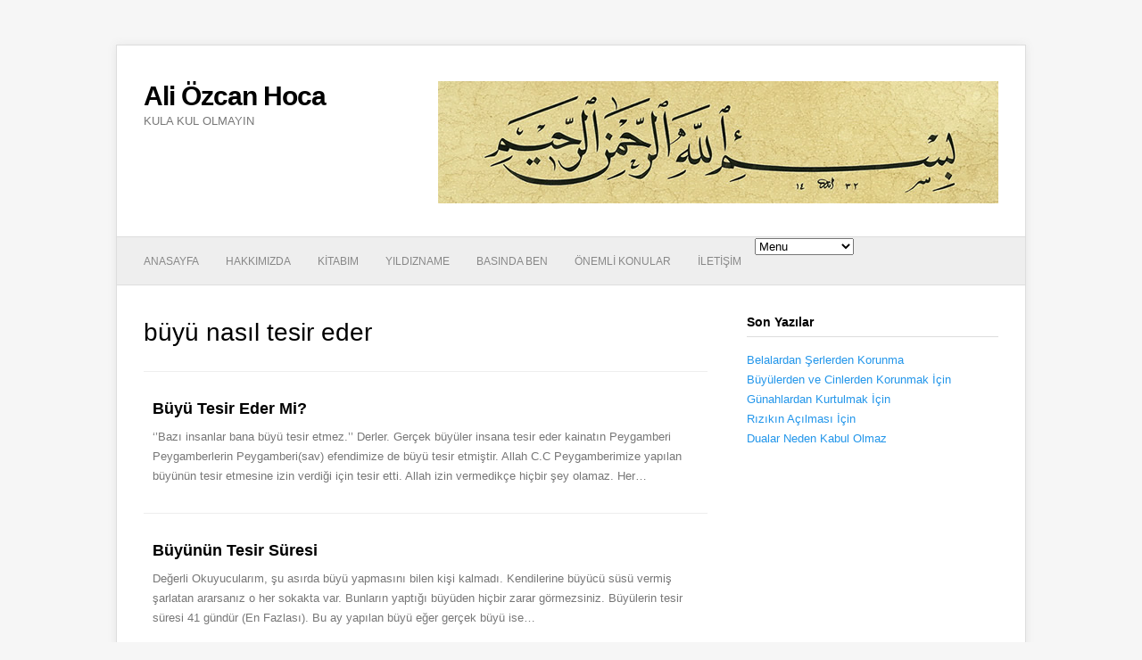

--- FILE ---
content_type: text/html; charset=UTF-8
request_url: https://www.aliozcanhoca.com/tag/buyu-nasil-tesir-eder/
body_size: 8027
content:
<!DOCTYPE html>
<html lang="tr" prefix="og: https://ogp.me/ns#">
<head>
	<meta charset="UTF-8">
	<meta name="viewport" content="width=device-width, initial-scale=1">
	<link rel="pingback" href="https://www.aliozcanhoca.com/xmlrpc.php">
	<!--[if lt IE 9]><script src="https://www.aliozcanhoca.com/wp-content/themes/wpex-freshandclean/js/html5.js"></script><![endif]-->
	<link rel="profile" href="http://gmpg.org/xfn/11">
	
<!-- Search Engine Optimization by Rank Math - https://rankmath.com/ -->
<title>büyü nasıl tesir eder - Ali Özcan Hoca</title>
<meta name="robots" content="follow, noindex"/>
<meta property="og:locale" content="tr_TR" />
<meta property="og:type" content="article" />
<meta property="og:title" content="büyü nasıl tesir eder - Ali Özcan Hoca" />
<meta property="og:url" content="https://www.aliozcanhoca.com/tag/buyu-nasil-tesir-eder/" />
<meta property="og:site_name" content="Ali Özcan Hoca" />
<meta name="twitter:card" content="summary_large_image" />
<meta name="twitter:title" content="büyü nasıl tesir eder - Ali Özcan Hoca" />
<meta name="twitter:label1" content="Yazılar" />
<meta name="twitter:data1" content="2" />
<script type="application/ld+json" class="rank-math-schema">{"@context":"https://schema.org","@graph":[{"@type":"Person","@id":"https://www.aliozcanhoca.com/#person","name":"Ali \u00d6zcan Hoca","url":"https://www.aliozcanhoca.com","image":{"@type":"ImageObject","@id":"https://www.aliozcanhoca.com/#logo","url":"http://www.aliozcanhoca.com/wp-content/uploads/2024/03/Screenshot_10.jpg","contentUrl":"http://www.aliozcanhoca.com/wp-content/uploads/2024/03/Screenshot_10.jpg","caption":"Ali \u00d6zcan Hoca","inLanguage":"tr","width":"341","height":"111"}},{"@type":"WebSite","@id":"https://www.aliozcanhoca.com/#website","url":"https://www.aliozcanhoca.com","name":"Ali \u00d6zcan Hoca","publisher":{"@id":"https://www.aliozcanhoca.com/#person"},"inLanguage":"tr"},{"@type":"CollectionPage","@id":"https://www.aliozcanhoca.com/tag/buyu-nasil-tesir-eder/#webpage","url":"https://www.aliozcanhoca.com/tag/buyu-nasil-tesir-eder/","name":"b\u00fcy\u00fc nas\u0131l tesir eder - Ali \u00d6zcan Hoca","isPartOf":{"@id":"https://www.aliozcanhoca.com/#website"},"inLanguage":"tr"}]}</script>
<!-- /Rank Math WordPress SEO eklentisi -->

<link rel='dns-prefetch' href='//fonts.googleapis.com' />
<link rel="alternate" type="application/rss+xml" title="Ali Özcan Hoca &raquo; akışı" href="https://www.aliozcanhoca.com/feed/" />
<link rel="alternate" type="application/rss+xml" title="Ali Özcan Hoca &raquo; yorum akışı" href="https://www.aliozcanhoca.com/comments/feed/" />
<link rel="alternate" type="application/rss+xml" title="Ali Özcan Hoca &raquo; büyü nasıl tesir eder etiket akışı" href="https://www.aliozcanhoca.com/tag/buyu-nasil-tesir-eder/feed/" />
<script type="text/javascript">
/* <![CDATA[ */
window._wpemojiSettings = {"baseUrl":"https:\/\/s.w.org\/images\/core\/emoji\/14.0.0\/72x72\/","ext":".png","svgUrl":"https:\/\/s.w.org\/images\/core\/emoji\/14.0.0\/svg\/","svgExt":".svg","source":{"concatemoji":"https:\/\/www.aliozcanhoca.com\/wp-includes\/js\/wp-emoji-release.min.js?ver=6.4.3"}};
/*! This file is auto-generated */
!function(i,n){var o,s,e;function c(e){try{var t={supportTests:e,timestamp:(new Date).valueOf()};sessionStorage.setItem(o,JSON.stringify(t))}catch(e){}}function p(e,t,n){e.clearRect(0,0,e.canvas.width,e.canvas.height),e.fillText(t,0,0);var t=new Uint32Array(e.getImageData(0,0,e.canvas.width,e.canvas.height).data),r=(e.clearRect(0,0,e.canvas.width,e.canvas.height),e.fillText(n,0,0),new Uint32Array(e.getImageData(0,0,e.canvas.width,e.canvas.height).data));return t.every(function(e,t){return e===r[t]})}function u(e,t,n){switch(t){case"flag":return n(e,"\ud83c\udff3\ufe0f\u200d\u26a7\ufe0f","\ud83c\udff3\ufe0f\u200b\u26a7\ufe0f")?!1:!n(e,"\ud83c\uddfa\ud83c\uddf3","\ud83c\uddfa\u200b\ud83c\uddf3")&&!n(e,"\ud83c\udff4\udb40\udc67\udb40\udc62\udb40\udc65\udb40\udc6e\udb40\udc67\udb40\udc7f","\ud83c\udff4\u200b\udb40\udc67\u200b\udb40\udc62\u200b\udb40\udc65\u200b\udb40\udc6e\u200b\udb40\udc67\u200b\udb40\udc7f");case"emoji":return!n(e,"\ud83e\udef1\ud83c\udffb\u200d\ud83e\udef2\ud83c\udfff","\ud83e\udef1\ud83c\udffb\u200b\ud83e\udef2\ud83c\udfff")}return!1}function f(e,t,n){var r="undefined"!=typeof WorkerGlobalScope&&self instanceof WorkerGlobalScope?new OffscreenCanvas(300,150):i.createElement("canvas"),a=r.getContext("2d",{willReadFrequently:!0}),o=(a.textBaseline="top",a.font="600 32px Arial",{});return e.forEach(function(e){o[e]=t(a,e,n)}),o}function t(e){var t=i.createElement("script");t.src=e,t.defer=!0,i.head.appendChild(t)}"undefined"!=typeof Promise&&(o="wpEmojiSettingsSupports",s=["flag","emoji"],n.supports={everything:!0,everythingExceptFlag:!0},e=new Promise(function(e){i.addEventListener("DOMContentLoaded",e,{once:!0})}),new Promise(function(t){var n=function(){try{var e=JSON.parse(sessionStorage.getItem(o));if("object"==typeof e&&"number"==typeof e.timestamp&&(new Date).valueOf()<e.timestamp+604800&&"object"==typeof e.supportTests)return e.supportTests}catch(e){}return null}();if(!n){if("undefined"!=typeof Worker&&"undefined"!=typeof OffscreenCanvas&&"undefined"!=typeof URL&&URL.createObjectURL&&"undefined"!=typeof Blob)try{var e="postMessage("+f.toString()+"("+[JSON.stringify(s),u.toString(),p.toString()].join(",")+"));",r=new Blob([e],{type:"text/javascript"}),a=new Worker(URL.createObjectURL(r),{name:"wpTestEmojiSupports"});return void(a.onmessage=function(e){c(n=e.data),a.terminate(),t(n)})}catch(e){}c(n=f(s,u,p))}t(n)}).then(function(e){for(var t in e)n.supports[t]=e[t],n.supports.everything=n.supports.everything&&n.supports[t],"flag"!==t&&(n.supports.everythingExceptFlag=n.supports.everythingExceptFlag&&n.supports[t]);n.supports.everythingExceptFlag=n.supports.everythingExceptFlag&&!n.supports.flag,n.DOMReady=!1,n.readyCallback=function(){n.DOMReady=!0}}).then(function(){return e}).then(function(){var e;n.supports.everything||(n.readyCallback(),(e=n.source||{}).concatemoji?t(e.concatemoji):e.wpemoji&&e.twemoji&&(t(e.twemoji),t(e.wpemoji)))}))}((window,document),window._wpemojiSettings);
/* ]]> */
</script>
<style id='wp-emoji-styles-inline-css' type='text/css'>

	img.wp-smiley, img.emoji {
		display: inline !important;
		border: none !important;
		box-shadow: none !important;
		height: 1em !important;
		width: 1em !important;
		margin: 0 0.07em !important;
		vertical-align: -0.1em !important;
		background: none !important;
		padding: 0 !important;
	}
</style>
<link rel='stylesheet' id='wp-block-library-css' href='https://www.aliozcanhoca.com/wp-includes/css/dist/block-library/style.min.css?ver=6.4.3' type='text/css' media='all' />
<style id='rank-math-toc-block-style-inline-css' type='text/css'>
.wp-block-rank-math-toc-block nav ol{counter-reset:item}.wp-block-rank-math-toc-block nav ol li{display:block}.wp-block-rank-math-toc-block nav ol li:before{content:counters(item, ".") ". ";counter-increment:item}

</style>
<style id='classic-theme-styles-inline-css' type='text/css'>
/*! This file is auto-generated */
.wp-block-button__link{color:#fff;background-color:#32373c;border-radius:9999px;box-shadow:none;text-decoration:none;padding:calc(.667em + 2px) calc(1.333em + 2px);font-size:1.125em}.wp-block-file__button{background:#32373c;color:#fff;text-decoration:none}
</style>
<style id='global-styles-inline-css' type='text/css'>
body{--wp--preset--color--black: #000000;--wp--preset--color--cyan-bluish-gray: #abb8c3;--wp--preset--color--white: #ffffff;--wp--preset--color--pale-pink: #f78da7;--wp--preset--color--vivid-red: #cf2e2e;--wp--preset--color--luminous-vivid-orange: #ff6900;--wp--preset--color--luminous-vivid-amber: #fcb900;--wp--preset--color--light-green-cyan: #7bdcb5;--wp--preset--color--vivid-green-cyan: #00d084;--wp--preset--color--pale-cyan-blue: #8ed1fc;--wp--preset--color--vivid-cyan-blue: #0693e3;--wp--preset--color--vivid-purple: #9b51e0;--wp--preset--gradient--vivid-cyan-blue-to-vivid-purple: linear-gradient(135deg,rgba(6,147,227,1) 0%,rgb(155,81,224) 100%);--wp--preset--gradient--light-green-cyan-to-vivid-green-cyan: linear-gradient(135deg,rgb(122,220,180) 0%,rgb(0,208,130) 100%);--wp--preset--gradient--luminous-vivid-amber-to-luminous-vivid-orange: linear-gradient(135deg,rgba(252,185,0,1) 0%,rgba(255,105,0,1) 100%);--wp--preset--gradient--luminous-vivid-orange-to-vivid-red: linear-gradient(135deg,rgba(255,105,0,1) 0%,rgb(207,46,46) 100%);--wp--preset--gradient--very-light-gray-to-cyan-bluish-gray: linear-gradient(135deg,rgb(238,238,238) 0%,rgb(169,184,195) 100%);--wp--preset--gradient--cool-to-warm-spectrum: linear-gradient(135deg,rgb(74,234,220) 0%,rgb(151,120,209) 20%,rgb(207,42,186) 40%,rgb(238,44,130) 60%,rgb(251,105,98) 80%,rgb(254,248,76) 100%);--wp--preset--gradient--blush-light-purple: linear-gradient(135deg,rgb(255,206,236) 0%,rgb(152,150,240) 100%);--wp--preset--gradient--blush-bordeaux: linear-gradient(135deg,rgb(254,205,165) 0%,rgb(254,45,45) 50%,rgb(107,0,62) 100%);--wp--preset--gradient--luminous-dusk: linear-gradient(135deg,rgb(255,203,112) 0%,rgb(199,81,192) 50%,rgb(65,88,208) 100%);--wp--preset--gradient--pale-ocean: linear-gradient(135deg,rgb(255,245,203) 0%,rgb(182,227,212) 50%,rgb(51,167,181) 100%);--wp--preset--gradient--electric-grass: linear-gradient(135deg,rgb(202,248,128) 0%,rgb(113,206,126) 100%);--wp--preset--gradient--midnight: linear-gradient(135deg,rgb(2,3,129) 0%,rgb(40,116,252) 100%);--wp--preset--font-size--small: 13px;--wp--preset--font-size--medium: 20px;--wp--preset--font-size--large: 36px;--wp--preset--font-size--x-large: 42px;--wp--preset--spacing--20: 0.44rem;--wp--preset--spacing--30: 0.67rem;--wp--preset--spacing--40: 1rem;--wp--preset--spacing--50: 1.5rem;--wp--preset--spacing--60: 2.25rem;--wp--preset--spacing--70: 3.38rem;--wp--preset--spacing--80: 5.06rem;--wp--preset--shadow--natural: 6px 6px 9px rgba(0, 0, 0, 0.2);--wp--preset--shadow--deep: 12px 12px 50px rgba(0, 0, 0, 0.4);--wp--preset--shadow--sharp: 6px 6px 0px rgba(0, 0, 0, 0.2);--wp--preset--shadow--outlined: 6px 6px 0px -3px rgba(255, 255, 255, 1), 6px 6px rgba(0, 0, 0, 1);--wp--preset--shadow--crisp: 6px 6px 0px rgba(0, 0, 0, 1);}:where(.is-layout-flex){gap: 0.5em;}:where(.is-layout-grid){gap: 0.5em;}body .is-layout-flow > .alignleft{float: left;margin-inline-start: 0;margin-inline-end: 2em;}body .is-layout-flow > .alignright{float: right;margin-inline-start: 2em;margin-inline-end: 0;}body .is-layout-flow > .aligncenter{margin-left: auto !important;margin-right: auto !important;}body .is-layout-constrained > .alignleft{float: left;margin-inline-start: 0;margin-inline-end: 2em;}body .is-layout-constrained > .alignright{float: right;margin-inline-start: 2em;margin-inline-end: 0;}body .is-layout-constrained > .aligncenter{margin-left: auto !important;margin-right: auto !important;}body .is-layout-constrained > :where(:not(.alignleft):not(.alignright):not(.alignfull)){max-width: var(--wp--style--global--content-size);margin-left: auto !important;margin-right: auto !important;}body .is-layout-constrained > .alignwide{max-width: var(--wp--style--global--wide-size);}body .is-layout-flex{display: flex;}body .is-layout-flex{flex-wrap: wrap;align-items: center;}body .is-layout-flex > *{margin: 0;}body .is-layout-grid{display: grid;}body .is-layout-grid > *{margin: 0;}:where(.wp-block-columns.is-layout-flex){gap: 2em;}:where(.wp-block-columns.is-layout-grid){gap: 2em;}:where(.wp-block-post-template.is-layout-flex){gap: 1.25em;}:where(.wp-block-post-template.is-layout-grid){gap: 1.25em;}.has-black-color{color: var(--wp--preset--color--black) !important;}.has-cyan-bluish-gray-color{color: var(--wp--preset--color--cyan-bluish-gray) !important;}.has-white-color{color: var(--wp--preset--color--white) !important;}.has-pale-pink-color{color: var(--wp--preset--color--pale-pink) !important;}.has-vivid-red-color{color: var(--wp--preset--color--vivid-red) !important;}.has-luminous-vivid-orange-color{color: var(--wp--preset--color--luminous-vivid-orange) !important;}.has-luminous-vivid-amber-color{color: var(--wp--preset--color--luminous-vivid-amber) !important;}.has-light-green-cyan-color{color: var(--wp--preset--color--light-green-cyan) !important;}.has-vivid-green-cyan-color{color: var(--wp--preset--color--vivid-green-cyan) !important;}.has-pale-cyan-blue-color{color: var(--wp--preset--color--pale-cyan-blue) !important;}.has-vivid-cyan-blue-color{color: var(--wp--preset--color--vivid-cyan-blue) !important;}.has-vivid-purple-color{color: var(--wp--preset--color--vivid-purple) !important;}.has-black-background-color{background-color: var(--wp--preset--color--black) !important;}.has-cyan-bluish-gray-background-color{background-color: var(--wp--preset--color--cyan-bluish-gray) !important;}.has-white-background-color{background-color: var(--wp--preset--color--white) !important;}.has-pale-pink-background-color{background-color: var(--wp--preset--color--pale-pink) !important;}.has-vivid-red-background-color{background-color: var(--wp--preset--color--vivid-red) !important;}.has-luminous-vivid-orange-background-color{background-color: var(--wp--preset--color--luminous-vivid-orange) !important;}.has-luminous-vivid-amber-background-color{background-color: var(--wp--preset--color--luminous-vivid-amber) !important;}.has-light-green-cyan-background-color{background-color: var(--wp--preset--color--light-green-cyan) !important;}.has-vivid-green-cyan-background-color{background-color: var(--wp--preset--color--vivid-green-cyan) !important;}.has-pale-cyan-blue-background-color{background-color: var(--wp--preset--color--pale-cyan-blue) !important;}.has-vivid-cyan-blue-background-color{background-color: var(--wp--preset--color--vivid-cyan-blue) !important;}.has-vivid-purple-background-color{background-color: var(--wp--preset--color--vivid-purple) !important;}.has-black-border-color{border-color: var(--wp--preset--color--black) !important;}.has-cyan-bluish-gray-border-color{border-color: var(--wp--preset--color--cyan-bluish-gray) !important;}.has-white-border-color{border-color: var(--wp--preset--color--white) !important;}.has-pale-pink-border-color{border-color: var(--wp--preset--color--pale-pink) !important;}.has-vivid-red-border-color{border-color: var(--wp--preset--color--vivid-red) !important;}.has-luminous-vivid-orange-border-color{border-color: var(--wp--preset--color--luminous-vivid-orange) !important;}.has-luminous-vivid-amber-border-color{border-color: var(--wp--preset--color--luminous-vivid-amber) !important;}.has-light-green-cyan-border-color{border-color: var(--wp--preset--color--light-green-cyan) !important;}.has-vivid-green-cyan-border-color{border-color: var(--wp--preset--color--vivid-green-cyan) !important;}.has-pale-cyan-blue-border-color{border-color: var(--wp--preset--color--pale-cyan-blue) !important;}.has-vivid-cyan-blue-border-color{border-color: var(--wp--preset--color--vivid-cyan-blue) !important;}.has-vivid-purple-border-color{border-color: var(--wp--preset--color--vivid-purple) !important;}.has-vivid-cyan-blue-to-vivid-purple-gradient-background{background: var(--wp--preset--gradient--vivid-cyan-blue-to-vivid-purple) !important;}.has-light-green-cyan-to-vivid-green-cyan-gradient-background{background: var(--wp--preset--gradient--light-green-cyan-to-vivid-green-cyan) !important;}.has-luminous-vivid-amber-to-luminous-vivid-orange-gradient-background{background: var(--wp--preset--gradient--luminous-vivid-amber-to-luminous-vivid-orange) !important;}.has-luminous-vivid-orange-to-vivid-red-gradient-background{background: var(--wp--preset--gradient--luminous-vivid-orange-to-vivid-red) !important;}.has-very-light-gray-to-cyan-bluish-gray-gradient-background{background: var(--wp--preset--gradient--very-light-gray-to-cyan-bluish-gray) !important;}.has-cool-to-warm-spectrum-gradient-background{background: var(--wp--preset--gradient--cool-to-warm-spectrum) !important;}.has-blush-light-purple-gradient-background{background: var(--wp--preset--gradient--blush-light-purple) !important;}.has-blush-bordeaux-gradient-background{background: var(--wp--preset--gradient--blush-bordeaux) !important;}.has-luminous-dusk-gradient-background{background: var(--wp--preset--gradient--luminous-dusk) !important;}.has-pale-ocean-gradient-background{background: var(--wp--preset--gradient--pale-ocean) !important;}.has-electric-grass-gradient-background{background: var(--wp--preset--gradient--electric-grass) !important;}.has-midnight-gradient-background{background: var(--wp--preset--gradient--midnight) !important;}.has-small-font-size{font-size: var(--wp--preset--font-size--small) !important;}.has-medium-font-size{font-size: var(--wp--preset--font-size--medium) !important;}.has-large-font-size{font-size: var(--wp--preset--font-size--large) !important;}.has-x-large-font-size{font-size: var(--wp--preset--font-size--x-large) !important;}
.wp-block-navigation a:where(:not(.wp-element-button)){color: inherit;}
:where(.wp-block-post-template.is-layout-flex){gap: 1.25em;}:where(.wp-block-post-template.is-layout-grid){gap: 1.25em;}
:where(.wp-block-columns.is-layout-flex){gap: 2em;}:where(.wp-block-columns.is-layout-grid){gap: 2em;}
.wp-block-pullquote{font-size: 1.5em;line-height: 1.6;}
</style>
<link rel='stylesheet' id='style-css' href='https://www.aliozcanhoca.com/wp-content/themes/wpex-freshandclean/style.css?ver=6.4.3' type='text/css' media='all' />
<link rel='stylesheet' id='fontawesome-css' href='https://www.aliozcanhoca.com/wp-content/themes/wpex-freshandclean/css/font-awesome.min.css?ver=4.4.0' type='text/css' media='all' />
<link rel='stylesheet' id='google-font-css' href='http://fonts.googleapis.com/css?family=Droid+Serif%3A400%2C700%2C400italic%2C700italic&#038;ver=6.4.3' type='text/css' media='all' />
<link rel='stylesheet' id='wpex-responsive-css' href='https://www.aliozcanhoca.com/wp-content/themes/wpex-freshandclean/css/responsive.css?ver=6.4.3' type='text/css' media='all' />
<script type="text/javascript" src="https://www.aliozcanhoca.com/wp-includes/js/jquery/jquery.min.js?ver=3.7.1" id="jquery-core-js"></script>
<script type="text/javascript" src="https://www.aliozcanhoca.com/wp-includes/js/jquery/jquery-migrate.min.js?ver=3.4.1" id="jquery-migrate-js"></script>
<link rel="https://api.w.org/" href="https://www.aliozcanhoca.com/wp-json/" /><link rel="alternate" type="application/json" href="https://www.aliozcanhoca.com/wp-json/wp/v2/tags/96" /><link rel="EditURI" type="application/rsd+xml" title="RSD" href="https://www.aliozcanhoca.com/xmlrpc.php?rsd" />
<meta name="generator" content="WordPress 6.4.3" />
<!-- Custom CSS For IE --><!--[if IE]><link rel="stylesheet" type="text/css" href="https://www.aliozcanhoca.com/wp-content/themes/wpex-freshandclean/css/ie.css" media="screen" /><![endif]--><!--[if IE 8]><link rel="stylesheet" type="text/css" href="https://www.aliozcanhoca.com/wp-content/themes/wpex-freshandclean/css/ie8.css" media="screen" /><![endif]--></head>

<body class="archive tag tag-buyu-nasil-tesir-eder tag-96">

<div id="wrap" class="container row">
	
	<div id="box-wrap" class="row">

		
		<div id="header-wrap">

			
			<div id="header" class="row">

				<div id="header-top" class="row">
				
					<div id="logo" class="col span_4">
													<h2 id="site-title"><a href="https://www.aliozcanhoca.com//" title="" rel="home">Ali Özcan Hoca</a></h2>
							<p id="site-description">KULA KUL OLMAYIN</p>											</div><!-- /logo -->
					
					<div id="header-ad" class="col span_8"><img src="http://www.aliozcanhoca.com/wp-content/uploads/2024/03/besmele-i-serif-nesih-1.jpg" alt="">
</div>					
				</div><!-- #header-top -->
				
				<nav id="navigation" class="clr">
				
					<div class="menu-anamenu-container"><ul id="menu-anamenu" class="dropdown-menu"><li id="menu-item-10" class="menu-item menu-item-type-post_type menu-item-object-page menu-item-home menu-item-10"><a href="https://www.aliozcanhoca.com/">Anasayfa</a></li>
<li id="menu-item-11" class="menu-item menu-item-type-post_type menu-item-object-page menu-item-11"><a href="https://www.aliozcanhoca.com/hakkimizda/">Hakkımızda</a></li>
<li id="menu-item-469" class="menu-item menu-item-type-post_type menu-item-object-page menu-item-469"><a href="https://www.aliozcanhoca.com/kitabim/">Kitabım</a></li>
<li id="menu-item-471" class="menu-item menu-item-type-post_type menu-item-object-page menu-item-471"><a href="https://www.aliozcanhoca.com/yildizname/">Yıldızname</a></li>
<li id="menu-item-466" class="menu-item menu-item-type-post_type menu-item-object-page menu-item-466"><a href="https://www.aliozcanhoca.com/basinda-ben/">Basında Ben</a></li>
<li id="menu-item-467" class="menu-item menu-item-type-post_type menu-item-object-page current_page_parent menu-item-467"><a href="https://www.aliozcanhoca.com/haber-duyurular/">Önemli Konular</a></li>
<li id="menu-item-468" class="menu-item menu-item-type-post_type menu-item-object-page menu-item-468"><a href="https://www.aliozcanhoca.com/iletisim/">İletişim</a></li>
</ul></div>					
					<ul id="header-social"></ul>					
				</nav><!-- /navigation -->
				
			</div><!-- /header -->

			
		</div><!-- /header-wrap -->

				
				
				
		<div id="main-content" class="row span_12 clr">
<div id="post" class="col span_8 clr">

	<header id="page-heading" class="clr">
		<h1>büyü nasıl tesir eder</h1>
			</header><!-- /page-heading -->
	
	
	<article class="loop-entry row clr post-162 post type-post status-publish format-standard hentry category-uncategorized tag-buyu-bozmak tag-buyu-nasil-tesir-eder tag-buyu-tesir-eder-mi tag-buyu-tesiri tag-buyu-yapanlar tag-buyuyu-kimler-yapabilir">
				<div class="loop-entry-content col span_12">
			<h2><a href="https://www.aliozcanhoca.com/2015/03/24/buyu-tesir-eder-mi/" title="Büyü Tesir Eder Mi?">Büyü Tesir Eder Mi?</a></h2>
			<div class="loop-entry-text">
				<p>‘’Bazı insanlar bana büyü tesir etmez.’’ Derler. Gerçek büyüler insana tesir eder kainatın Peygamberi Peygamberlerin Peygamberi(sav) efendimize de büyü tesir etmiştir. Allah C.C Peygamberimize yapılan büyünün tesir etmesine izin verdiği için tesir etti. Allah izin vermedikçe hiçbir şey olamaz. Her&#8230;</p>
			</div><!-- .loop-entry-text -->
		</div><!-- .loop-entry-content -->
	</article><!-- .loop-entry -->


	<article class="loop-entry row clr post-158 post type-post status-publish format-standard hentry category-uncategorized tag-buyu-bozma-duasi tag-buyu-nasil-bozulur tag-buyu-nasil-tesir-eder tag-buyuden-korunma-duasi tag-buyunun-tesiri">
				<div class="loop-entry-content col span_12">
			<h2><a href="https://www.aliozcanhoca.com/2015/03/24/buyunun-tesiri/" title="Büyünün Tesir Süresi">Büyünün Tesir Süresi</a></h2>
			<div class="loop-entry-text">
				<p>Değerli Okuyucularım, şu asırda büyü yapmasını bilen kişi kalmadı. Kendilerine büyücü süsü vermiş şarlatan ararsanız o her sokakta var. Bunların yaptığı büyüden hiçbir zarar görmezsiniz. Büyülerin tesir süresi 41 gündür (En Fazlası). Bu ay yapılan büyü eğer gerçek büyü ise&#8230;</p>
			</div><!-- .loop-entry-text -->
		</div><!-- .loop-entry-content -->
	</article><!-- .loop-entry -->

<div class="clear"></div>	
</div><!-- .span_8 -->


<aside id="sidebar" class="col span_4 clr">

	
		<div class="sidebar-box widget_recent_entries clr">
		<h4>Son Yazılar</h4>
		<ul>
											<li>
					<a href="https://www.aliozcanhoca.com/2016/11/03/belalardan-serlerden-korunma/">Belalardan Şerlerden Korunma</a>
									</li>
											<li>
					<a href="https://www.aliozcanhoca.com/2016/10/09/buyulerden-ve-cinlerden-korunmak-icin/">Büyülerden ve Cinlerden Korunmak İçin</a>
									</li>
											<li>
					<a href="https://www.aliozcanhoca.com/2016/09/02/gunahlardan-kurtulmak-icin/">Günahlardan Kurtulmak İçin</a>
									</li>
											<li>
					<a href="https://www.aliozcanhoca.com/2016/09/02/rizikin-acilmasi-icin/">Rızıkın Açılması İçin</a>
									</li>
											<li>
					<a href="https://www.aliozcanhoca.com/2016/09/02/dualar-neden-kabul-olmaz/">Dualar Neden Kabul Olmaz</a>
									</li>
					</ul>

		</div>
</aside><!-- /sidebar -->

	
	</div><!-- #main-content -->
</div><!-- #box-wrap -->

		
		
			<div id="footer-wrap" class="clr">

				
				<footer id="footer">
					<div id="footer-widgets" class="row">
						<div class="footer-box col span_4 clr">
							<div class="footer-widget widget_tag_cloud clr"><h6>Etiketler</h6><div class="tagcloud"><a href="https://www.aliozcanhoca.com/tag/ayirma-buyusu/" class="tag-cloud-link tag-link-30 tag-link-position-1" style="font-size: 8pt;" aria-label="ayırma büyüsü (2 öge)">ayırma büyüsü</a>
<a href="https://www.aliozcanhoca.com/tag/ayirma-duasi/" class="tag-cloud-link tag-link-32 tag-link-position-2" style="font-size: 8pt;" aria-label="ayırma duası (2 öge)">ayırma duası</a>
<a href="https://www.aliozcanhoca.com/tag/ask-buyusu/" class="tag-cloud-link tag-link-20 tag-link-position-3" style="font-size: 8pt;" aria-label="aşk büyüsü (2 öge)">aşk büyüsü</a>
<a href="https://www.aliozcanhoca.com/tag/baglama-buyusu/" class="tag-cloud-link tag-link-37 tag-link-position-4" style="font-size: 8pt;" aria-label="bağlama büyüsü (2 öge)">bağlama büyüsü</a>
<a href="https://www.aliozcanhoca.com/tag/bereket-duasi/" class="tag-cloud-link tag-link-50 tag-link-position-5" style="font-size: 8pt;" aria-label="bereket duası (2 öge)">bereket duası</a>
<a href="https://www.aliozcanhoca.com/tag/buyu-bozma/" class="tag-cloud-link tag-link-71 tag-link-position-6" style="font-size: 11.574468085106pt;" aria-label="büyü bozma (3 öge)">büyü bozma</a>
<a href="https://www.aliozcanhoca.com/tag/buyu-bozma-duasi/" class="tag-cloud-link tag-link-73 tag-link-position-7" style="font-size: 14.553191489362pt;" aria-label="büyü bozma duası (4 öge)">büyü bozma duası</a>
<a href="https://www.aliozcanhoca.com/tag/buyu-bozmak/" class="tag-cloud-link tag-link-77 tag-link-position-8" style="font-size: 14.553191489362pt;" aria-label="büyü bozmak (4 öge)">büyü bozmak</a>
<a href="https://www.aliozcanhoca.com/tag/buyuculuk-tarihe-karisiyor/" class="tag-cloud-link tag-link-120 tag-link-position-9" style="font-size: 8pt;" aria-label="büyücülük tarihe karışıyor (2 öge)">büyücülük tarihe karışıyor</a>
<a href="https://www.aliozcanhoca.com/tag/buyuden-korunma/" class="tag-cloud-link tag-link-122 tag-link-position-10" style="font-size: 11.574468085106pt;" aria-label="büyüden korunma (3 öge)">büyüden korunma</a>
<a href="https://www.aliozcanhoca.com/tag/buyuden-korunma-duasi/" class="tag-cloud-link tag-link-123 tag-link-position-11" style="font-size: 11.574468085106pt;" aria-label="büyüden korunma duası (3 öge)">büyüden korunma duası</a>
<a href="https://www.aliozcanhoca.com/tag/buyuden-kurtulma/" class="tag-cloud-link tag-link-125 tag-link-position-12" style="font-size: 8pt;" aria-label="büyüden kurtulma (2 öge)">büyüden kurtulma</a>
<a href="https://www.aliozcanhoca.com/tag/buyulerden-korunma/" class="tag-cloud-link tag-link-133 tag-link-position-13" style="font-size: 8pt;" aria-label="büyülerden korunma (2 öge)">büyülerden korunma</a>
<a href="https://www.aliozcanhoca.com/tag/buyu-nasil-bozulur/" class="tag-cloud-link tag-link-95 tag-link-position-14" style="font-size: 20.510638297872pt;" aria-label="büyü nasıl bozulur (7 öge)">büyü nasıl bozulur</a>
<a href="https://www.aliozcanhoca.com/tag/buyu-nasil-tesir-eder/" class="tag-cloud-link tag-link-96 tag-link-position-15" style="font-size: 8pt;" aria-label="büyü nasıl tesir eder (2 öge)">büyü nasıl tesir eder</a>
<a href="https://www.aliozcanhoca.com/tag/buyu-nasil-yapilir/" class="tag-cloud-link tag-link-97 tag-link-position-16" style="font-size: 8pt;" aria-label="büyü nasıl yapılır (2 öge)">büyü nasıl yapılır</a>
<a href="https://www.aliozcanhoca.com/tag/buyu-nedir/" class="tag-cloud-link tag-link-99 tag-link-position-17" style="font-size: 8pt;" aria-label="büyü nedir (2 öge)">büyü nedir</a>
<a href="https://www.aliozcanhoca.com/tag/buyu-yaptirmak-gunah-mi/" class="tag-cloud-link tag-link-115 tag-link-position-18" style="font-size: 11.574468085106pt;" aria-label="büyü yaptırmak günah mı (3 öge)">büyü yaptırmak günah mı</a>
<a href="https://www.aliozcanhoca.com/tag/cinler-alemi/" class="tag-cloud-link tag-link-171 tag-link-position-19" style="font-size: 11.574468085106pt;" aria-label="cinler alemi (3 öge)">cinler alemi</a>
<a href="https://www.aliozcanhoca.com/tag/cinlerden-korunmak-icin-ne-yapmak-lazim/" class="tag-cloud-link tag-link-200 tag-link-position-20" style="font-size: 8pt;" aria-label="cinlerden korunmak için ne yapmak lazım (2 öge)">cinlerden korunmak için ne yapmak lazım</a>
<a href="https://www.aliozcanhoca.com/tag/cinler-insana-neden-musallat-olur/" class="tag-cloud-link tag-link-174 tag-link-position-21" style="font-size: 8pt;" aria-label="cinler insana neden musallat olur (2 öge)">cinler insana neden musallat olur</a>
<a href="https://www.aliozcanhoca.com/tag/cinler-insana-neden-zarar-verir/" class="tag-cloud-link tag-link-175 tag-link-position-22" style="font-size: 8pt;" aria-label="cinler insana neden zarar verir (2 öge)">cinler insana neden zarar verir</a>
<a href="https://www.aliozcanhoca.com/tag/cinler-insana-zarar-verir-mi/" class="tag-cloud-link tag-link-176 tag-link-position-23" style="font-size: 11.574468085106pt;" aria-label="cinler insana zarar verir mi (3 öge)">cinler insana zarar verir mi</a>
<a href="https://www.aliozcanhoca.com/tag/cinler-nerede-yasar/" class="tag-cloud-link tag-link-184 tag-link-position-24" style="font-size: 8pt;" aria-label="cinler nerede yaşar (2 öge)">cinler nerede yaşar</a>
<a href="https://www.aliozcanhoca.com/tag/domuz-yagi-buyusu/" class="tag-cloud-link tag-link-219 tag-link-position-25" style="font-size: 8pt;" aria-label="domuz yağı büyüsü (2 öge)">domuz yağı büyüsü</a>
<a href="https://www.aliozcanhoca.com/tag/domuz-yagi-buyusu-nedir/" class="tag-cloud-link tag-link-223 tag-link-position-26" style="font-size: 8pt;" aria-label="domuz yağı büyüsü nedir (2 öge)">domuz yağı büyüsü nedir</a>
<a href="https://www.aliozcanhoca.com/tag/havas-ilmi/" class="tag-cloud-link tag-link-287 tag-link-position-27" style="font-size: 8pt;" aria-label="havas ilmi (2 öge)">havas ilmi</a>
<a href="https://www.aliozcanhoca.com/tag/havas-ilmi-nedir/" class="tag-cloud-link tag-link-291 tag-link-position-28" style="font-size: 8pt;" aria-label="havas ilmi nedir (2 öge)">havas ilmi nedir</a>
<a href="https://www.aliozcanhoca.com/tag/karinca-duasi/" class="tag-cloud-link tag-link-332 tag-link-position-29" style="font-size: 8pt;" aria-label="karınca duası (2 öge)">karınca duası</a>
<a href="https://www.aliozcanhoca.com/tag/kula-kul-olmayin/" class="tag-cloud-link tag-link-363 tag-link-position-30" style="font-size: 22pt;" aria-label="kula kul olmayın (8 öge)">kula kul olmayın</a>
<a href="https://www.aliozcanhoca.com/tag/kismet-acmak-icin-dua/" class="tag-cloud-link tag-link-346 tag-link-position-31" style="font-size: 8pt;" aria-label="kısmet açmak için dua (2 öge)">kısmet açmak için dua</a>
<a href="https://www.aliozcanhoca.com/tag/kismet-duasi/" class="tag-cloud-link tag-link-347 tag-link-position-32" style="font-size: 8pt;" aria-label="kısmet duası (2 öge)">kısmet duası</a>
<a href="https://www.aliozcanhoca.com/tag/kismetin-acilmasi-icin-dua/" class="tag-cloud-link tag-link-352 tag-link-position-33" style="font-size: 11.574468085106pt;" aria-label="kısmetin açılması için dua (3 öge)">kısmetin açılması için dua</a>
<a href="https://www.aliozcanhoca.com/tag/nazardan-korunmak/" class="tag-cloud-link tag-link-397 tag-link-position-34" style="font-size: 8pt;" aria-label="nazardan korunmak (2 öge)">nazardan korunmak</a>
<a href="https://www.aliozcanhoca.com/tag/papaz-buyusu-nasil-bozulur/" class="tag-cloud-link tag-link-421 tag-link-position-35" style="font-size: 8pt;" aria-label="papaz büyüsü nasıl bozulur (2 öge)">papaz büyüsü nasıl bozulur</a>
<a href="https://www.aliozcanhoca.com/tag/papaz-buyusu-nasil-yapilir/" class="tag-cloud-link tag-link-422 tag-link-position-36" style="font-size: 8pt;" aria-label="papaz büyüsü nasıl yapılır (2 öge)">papaz büyüsü nasıl yapılır</a>
<a href="https://www.aliozcanhoca.com/tag/ruh-cagirma/" class="tag-cloud-link tag-link-451 tag-link-position-37" style="font-size: 8pt;" aria-label="ruh çağırma (2 öge)">ruh çağırma</a>
<a href="https://www.aliozcanhoca.com/tag/rizik-acma-duasi/" class="tag-cloud-link tag-link-440 tag-link-position-38" style="font-size: 8pt;" aria-label="rızık açma duası (2 öge)">rızık açma duası</a>
<a href="https://www.aliozcanhoca.com/tag/rizik-duasi/" class="tag-cloud-link tag-link-442 tag-link-position-39" style="font-size: 8pt;" aria-label="rızık duası (2 öge)">rızık duası</a>
<a href="https://www.aliozcanhoca.com/tag/sirke-ile-buyu-bozma/" class="tag-cloud-link tag-link-477 tag-link-position-40" style="font-size: 8pt;" aria-label="sirke ile büyü bozma (2 öge)">sirke ile büyü bozma</a>
<a href="https://www.aliozcanhoca.com/tag/su-fali-nasil-bakilir/" class="tag-cloud-link tag-link-493 tag-link-position-41" style="font-size: 11.574468085106pt;" aria-label="su falı nasıl bakılır (3 öge)">su falı nasıl bakılır</a>
<a href="https://www.aliozcanhoca.com/tag/tarot-fali/" class="tag-cloud-link tag-link-497 tag-link-position-42" style="font-size: 8pt;" aria-label="tarot falı (2 öge)">tarot falı</a>
<a href="https://www.aliozcanhoca.com/tag/tarot-fali-nasil-bakilir/" class="tag-cloud-link tag-link-502 tag-link-position-43" style="font-size: 8pt;" aria-label="tarot falı nasıl bakılır (2 öge)">tarot falı nasıl bakılır</a>
<a href="https://www.aliozcanhoca.com/tag/yildiznameye-bakmak/" class="tag-cloud-link tag-link-535 tag-link-position-44" style="font-size: 11.574468085106pt;" aria-label="yıldıznameye bakmak (3 öge)">yıldıznameye bakmak</a>
<a href="https://www.aliozcanhoca.com/tag/yildiznameye-nasil-bakilir/" class="tag-cloud-link tag-link-538 tag-link-position-45" style="font-size: 8pt;" aria-label="yıldıznameye nasıl bakılır (2 öge)">yıldıznameye nasıl bakılır</a></div>
</div>						</div><!-- /footer-box -->
						<div class="footer-box col span_4 clr">
													</div><!-- /footer-box -->
						<div class="footer-box col span_4 clr">
													</div><!-- /footer-box -->
					</div><!-- /footer-widgets -->
				</footer><!-- /footer -->

				
			</div><!-- /footer-wrap -->

			
	
</div><!-- #wrap -->

	<div id="copyright" class="container">
		Tüm Hakları Saklıdır - Ali Özcan Hoca - <strong><span style="color: #000000"><a style="color: #000000" title="web tasarım,web tasarımı,Kurumsal Web Tasarım" href="https://www.windmedya.com">Web Tasarım</a></span>: <span style="color: #333333">Wind Medya</span></strong>	</div><!-- #copyright -->

<script type="text/javascript" src="https://www.aliozcanhoca.com/wp-content/themes/wpex-freshandclean/js/jquery.fitvids.js?ver=1.1" id="fitvids-js"></script>
<script type="text/javascript" src="https://www.aliozcanhoca.com/wp-content/themes/wpex-freshandclean/js/uniform.js?ver=1.7.5" id="uniform-js"></script>
<script type="text/javascript" id="wpex-global-js-extra">
/* <![CDATA[ */
var navLocalize = {"text":"Menu"};
/* ]]> */
</script>
<script type="text/javascript" src="https://www.aliozcanhoca.com/wp-content/themes/wpex-freshandclean/js/global.js?ver=1.0" id="wpex-global-js"></script>
</body>
</html>

<!-- Page supported by LiteSpeed Cache 6.1 on 2026-01-31 01:35:53 -->

--- FILE ---
content_type: text/css
request_url: https://www.aliozcanhoca.com/wp-content/themes/wpex-freshandclean/style.css?ver=6.4.3
body_size: 5645
content:
/*-------------------------------------------------------------
Theme Name: Fresh & Clean
Version: 2.0.0
Description: Premium WordPress Theme By WPExplorer
Author: http://www.wpexplorer.com
Author URI: http://themeforest.net/user/wpexplorer/
Designed & Developed by http://www.wpexplorer.com
Theme URI: http://www.wpexplorer.com
License: GNU General Public License version 3.0
License URI: http://www.gnu.org/licenses/gpl-3.0.html
Text Domain: fresh-clean

/*------------------------------------------------------------------
[# Reset]
-------------------------------------------------------------------*/
a,abbr,acronym,address,applet,article,aside,audio,b,big,blockquote,body,caption,canvas,center,cite,code,dd,del,details,dfn,dialog,div,dl,dt,em,embed,fieldset,figcaption,figure,form,footer,header,hgroup,h1,h2,h3,h4,h5,h6,html,i,iframe,img,ins,kbd,label,legend,li,mark,menu,nav,object,ol,output,p,pre,q,ruby,s,samp,section,small,span,strike,strong,sub,summary,sup,tt,table,tbody,textarea,tfoot,thead,time,tr,th,td,u,ul,var,video{font-family:inherit;font-size:100%;font-weight:inherit;font-style:inherit;vertical-align:baseline;white-space:normal;text-align:left;margin:0;padding:0;border:0;outline:0;background:transparent;}article,aside,details,figcaption,figure,footer,header,hgroup,menu,nav,section{display:block}ol,ul{list-style:none}blockquote,q{quotes:none}:focus{outline:0}table{border-collapse:collapse;border-spacing:0;}img{max-width:100%;height:auto;}*{-webkit-box-sizing:border-box;-moz-box-sizing:border-box;box-sizing:border-box;}

/*------------------------------------------------------------------
[# Grid]
-------------------------------------------------------------------*/
.container { max-width: 1020px; margin: 0 auto; padding: 0 30px; -webkit-box-sizing: content-box; -moz-box-sizing: content-box; box-sizing: content-box; }
.row:after,
.col:after,
.clr:after,
.group:after { content: ""; display: block; height: 0; clear: both; visibility: hidden; }
.row { margin-bottom: 1.5em }
.col { display: block; float: left; width: 100%; }
.col:first-child { margin-left: 0 }
@media (min-width:768px) { 
	.col { margin-left: 2% }
	.span_1 { width: 6.5% }
	.span_2 { width: 15.0% }
	.span_3 { width: 23.5% }
	.span_4 { width: 32.0% }
	.span_5 { width: 40.5% }
	.span_6 { width: 49.0% }
	.span_7 { width: 57.5% }
	.span_8 { width: 66.0% }
	.span_9 { width: 74.5% }
	.span_10 { width: 83.0% }
	.span_11 { width: 91.5% }
	.span_12 { width: 100% }
}

/*------------------------------------------------------------------
[# Body]
-------------------------------------------------------------------*/
body { background: #F6F6F6; nowhitespace: afterproperty; font: 13px/22px 'Helvetica Neue',Helvetica,Arial,sans-serif; color: #777; font-weight: 400; padding-bottom: 40px; }
#wrap { margin: 50px auto 30px auto }
#box-wrap { margin: 0 auto 20px 0; padding: 30px; background: #fff; border: 1px solid #ddd; box-shadow: 0 0 10px rgba(102,102,102,0.1); }
#main-content { padding: 10px 0 }
#page-featured-img { margin-bottom: 10px }
#page-featured-img img { display: block; margin: 0 auto; border: 10px solid #eee; }
.clear { clear: both }

/*------------------------------------------------------------------
[# Typography]
-------------------------------------------------------------------*/
blockquote { position: relative; margin: 40px 0 40px 40px; font-size: 15px; padding: 30px; font-style: italic; color: #505050; line-height: 1.8em; background-color: #f5f5f5; border-left: 5px solid #ddd; font-family: 'Droid Serif',Georgia,Sans-serif; }
pre { background: #eee; border: 1px solid #ddd; color: #666; margin: 40px 0px; padding: 20px; line-height: 1.5em; letter-spacing: 1px; white-space: pre-wrap; white-space: -moz-pre-wrap; white-space: -pre-wrap; white-space: -o-pre-wrap; word-wrap: break-word; }
address { letter-spacing: 1px; margin: 20px 0; }
body a { color: #2396EA; text-decoration: none; }
body a:hover { text-decoration: none; color: #000; }
h1,
h2,
h3,
h4,
h5,
h6 { color: #000; font-weight: bold; }
h1 a,
h2 a,
h3 a,
h4 a,
h5 a,
h6 a { color: #000 }
h1 a:hover,
h2 a:hover,
h3 a:hover,
h4 a:hover,
h5 a:hover,
h6 a:hover { color: #2396EA }
h1 { font-size: 23px; margin: 0 0 20px; }
h2 { font-size: 18px }
h3 { font-size: 16px }
h4 { font-size: 14px }
h5 { font-size: 12px }
h6 { font-size: 10px }
.entry p:last-child { margin: 0 }
.entry ul { margin: 30px 0 30px 20px }
.entry ol { margin: 30px 0 30px 25px }
.entry ul li,
.entry ol li { margin: 0 0 5px }
.entry ol { list-style: decimal }
.entry ul { list-style: disc }
.entry h2,
.entry h3,
.entry h4,
.entry h5,
.entry h6 { margin: 40px 0 20px }
p { margin: 0 0 20px }
p.lead { font-size: 21px; line-height: 27px; color: #777; }
em { font-style: italic }
strong { font-weight: bold }
small { font-size: 80% }
hr { border: solid #eee; border-width: 1px 0 0; clear: both; margin: 30px 0 30px; height: 0; }
a { outline: 0 }
p a,
p a:visited { line-height: inherit }
p a,
p a:visited { line-height: inherit }

/*------------------------------------------------------------------
[# Page Heading]
-------------------------------------------------------------------*/
#page-heading { margin-bottom: 30px; padding-bottom: 20px; border-bottom: 1px solid #eee; }
#page-heading h1 { margin: 0; font-weight: 500; line-height: 1.65em; font-size: 28px; font-family: 'Droid Serif',Georgia,Sans-serif; }
#archive-description { font-size: 14px }
#archive-description p:last-child { margin: 0 }
#author-page-avatar { float: left; margin-right: 15px; }
#author-page-avatar img { border-radius: 45px }

/*------------------------------------------------------------------
[# Header]
-------------------------------------------------------------------*/
#header { position: relative }
#header-top { padding: 10px 0 }
#logo { display: block }
#logo h1,
#logo h2 { font-weight: bold; font-size: 2.3em; font-family: 'Droid Serif',Georgia,Sans-serif; line-height: 1.15em; letter-spacing: -1px; margin: 0; }
#logo h2 a:hover { color: #505050 }
#header-ad { text-align: right }
#site-description { margin: 0; }

/*------------------------------------------------------------------
[# Menu]
-------------------------------------------------------------------*/
.dropdown-menu { margin: 0; padding: 0; list-style: none; }
.dropdown-menu li { position: relative }
.dropdown-menu ul { position: absolute; top: 100%; left: 0; z-index: 99; opacity: 0; visibility: hidden; transition: all .2s ease-in-out; margin: 10px 0 0 0; _margin: 0; }
.dropdown-menu > li { float: left; display: block; }
.dropdown-menu li:hover > ul { opacity: 1; visibility: visible; margin: 0; }
.dropdown-menu a { display: block; position: relative; }
.dropdown-menu ul ul { top: 0; left: 100%; }
.dropdown-menu > li ul { min-width: 150px }
.dropdown-menu ul ul li { width: 100% }
.dropdown-menu .fa-angle-down { margin-left: 5px }
.dropdown-menu .fa-angle-right { position: absolute; right: 10px; top: 50%; font-size: 12px; margin-top: -6px; }

#navigation { height: 55px; position: relative; background: #eee; margin: 0 -30px; padding: 0 15px; border-top: 1px solid #ddd; border-bottom: 1px solid #ddd; }
#navigation .dropdown-menu > li.sfHover > a,
#navigation .dropdown-menu > .current-menu-item > a,
#navigation .current-menu-parent > a,
#navigation .current-menu-parent > a:hover,
#navigation .dropdown-menu > .current-menu-item > a:hover { color: #000 }
#navigation .dropdown-menu > li > a:hover { color: #000 }
#navigation .dropdown-menu > li { padding: 0 15px }
#navigation .dropdown-menu a { height: 55px; line-height: 55px; font-size: 12px; text-transform: uppercase; color: #888888; font-weight: 400; text-decoration: none; text-align: left; cursor: pointer; }
#navigation .dropdown-menu ul { top: 53px; background: #eee; border: 1px solid #ddd; border-bottom: none; box-shadow: 0 3px 3px 0 rgba(0,0,0,0.05); }
#navigation .dropdown-menu ul a { display: block; height: auto; line-height: 1.7em; padding: 10px 15px; margin: 0px; border: 0px; text-transform: none; }
#navigation .dropdown-menu ul li { position: relative; display: block; border-bottom: 1px solid #ddd; }
#navigation .dropdown-menu ul li > a:hover { color: #000 }
#navigation .dropdown-menu ul ul { top: -1px }
#navigation .selector { display: none }

/*------------------------------------------------------------------
[# Header Social]
-------------------------------------------------------------------*/
#header-social { position: absolute; right: 30px; top: 50%; margin-top: -16px; }
#header-social li { float: left; margin-left: 5px; }
#header-social a,
#header-social img { display: block }
#header-social img { opacity: 0.7 }
#header-social img:hover { opacity: 1 }

/*------------------------------------------------------------------
[# Slider]
-------------------------------------------------------------------*/
.slides,
.flex-control-nav,
.flex-direction-nav { margin: 0; padding: 0; list-style: none; }
.slides:after { content: "."; display: block; clear: both; visibility: hidden; line-height: 0; height: 0; }
.flexslider { margin: 0; padding: 0; }
.flexslider .slides > li { display: none; -webkit-backface-visibility: hidden; }
.flexslider .slides img { width: 100%; display: block; }
.flex-container a:active,
.flexslider a:active,
.flex-container a:focus,
.flexslider a:focus { outline: none }
.flexslider ul { margin: 0 }
.flex-pauseplay span { text-transform: capitalize }
html[xmlns] .slides { display: block }
* html .slides { height: 1% }
.no-js .slides > li:first-child { display: block }
.flexslider { position: relative; zoom: 1; }
#home-slider-wrap { margin-bottom: 30px; border: 10px solid #eee; position: relative; }
#home-slider-loader { font-size: 24px; color: #000; margin: 30px auto; text-align: center; }
#home-slider .flexslider-container { position: relative }
#home-slider .flex-direction-nav { position: absolute; bottom: 0; right: 0; width: 50px; }
#home-slider .flex-direction-nav li a.flex-next,
#home-slider .flex-direction-nav li a.flex-prev { float: left; height: 25px; line-height: 25px; width: 25px; cursor: pointer; font-size: 16px; text-align: center; background: #000; color: #fff; opacity: 0.8; }
#home-slider .flex-direction-nav li a.flex-next:hover,
#home-slider .flex-direction-nav li a.flex-prev:hover { opacity: 1; background-color: #2396EA; }
#home-slider .slide-inner { position: relative }
#home-slider .flex-caption { position: absolute; top: 20px; left: 20px; background: #000; background: rgba(0,0,0,0.7); color: #fff; max-width: 70%; color: #fff; font-size: 16px; font-weight: normal; font-family: 'Droid Serif'; padding: 15px; text-align: center; border-radius: 2px; -moz-border-radius: 2px; -webkit-border-radius: 2px; -moz-box-sizing: border-box; -webkit-box-sizing: border-box; box-sizing: border-box; }
#home-slider .flex-caption p,
#home-slider .flex-caption h2,
#home-slider .flex-caption h3 { color: #fff; font-weight: 500; }
#home-slider .flex-caption p:last-child { margin: 0 }

/*------------------------------------------------------------------
[# Entry]
-------------------------------------------------------------------*/
.loop-entry { border-bottom: 1px solid #eee; padding-bottom: 30px; margin-bottom: 30px; }
.loop-entry h2 { margin: 0 0 10px; font-size: 18px; font-weight: bold; font-family: 'Droid Serif',Georgia,Sans-serif; }
.loop-entry-content { padding-left: 10px }
.loop-entry-content p:last-child { margin: 0 }
.loop-entry-thumbnail img { max-width: 200px; border-radius: 8px; box-shadow: 0px 1px 1px rgba(153,153,153,0.6); }
.loop-entry-thumbnail img:hover { opacity: 0.8; box-shadow: 0px 3px 3px rgba(153,153,153,0.6); }
.meta { font-size: 12px; padding-bottom: 15px; border-bottom: 1px solid #dedede; margin: 0; }
.meta li { float: left; margin-right: 15px; }
.meta li i { margin-right: 4px; color: #bbb; }

/*------------------------------------------------------------------
[# Post]
-------------------------------------------------------------------*/
#post-heading { margin-bottom: 35px; position: relative; }
#post-title { font-weight: bold; font-size: 28px; line-height: 1.4em; margin: 0 0 3px; font-family: 'Droid Serif',Georgia,Sans-serif; }
#post-thumbnail { box-sizing: border-box; -webkit-box-sizing: border-box; -moz-box-sizing: border-box; margin-bottom: 30px; }
#post-thumbnail img { display: block; box-shadow: 0px 1px 1px rgba(153,153,153,0.6); border-radius: 8px; }
#post-author { margin-top: 25px }
#post-author h4 { font-size: 14px; font-weight: bold; border-bottom: 1px solid #eee; font-weight: bold; margin: 0 0 25px; }
#post-author #post-author-image img { float: left; margin-right: 25px; margin-bottom: 25px; max-width: 30%; display: block; }

#error-page-text { font-size: 16px; margin: 0; }

/*------------------------------------------------------------------
[# Related Posts]
-------------------------------------------------------------------*/
#related-posts { margin-top: 50px }
#related-posts h4 { font-family: 'Droid Serif'; font-size: 18px; padding-bottom: 3px; border-bottom: 1px solid #ddd; margin-bottom: 30px; }
#related-posts article { padding-bottom: 20px; margin-bottom: 20px; border-bottom: 1px solid #eee; }
#related-posts article .related-post-thumbnail { float: left; margin-right: 30px; max-width: 20%; }
#related-posts article .related-post-thumbnail img { border-radius: 8px; box-shadow: 0px 1px 1px rgba(153,153,153,0.6); }
#related-posts article .related-post-thumbnail img:hover { opacity: 0.8; box-shadow: 0px 3px 3px rgba(153,153,153,0.6); }
#related-posts article h5 { font-size: 16px; font-family: 'Droid Serif'; margin: 0 0 10px; }
#related-posts article a.readmore { white-space: nowrap }

/*------------------------------------------------------------------
[# Pagination]
-------------------------------------------------------------------*/
ul.page-numbers { list-style: none; margin: 25px 0 0; }
.page-numbers:after { content: "."; display: block; clear: both; visibility: hidden; line-height: 0; height: 0; }
ul.page-numbers li { display: block; float: left; margin: 0 5px 5px 0; text-align: center; }
.page-numbers a,
.page-numbers span { font-size: 12px; display: block; padding: 2px 10px; text-decoration: none; border: 1px solid #ddd; font-size: 11px; cursor: pointer; color: #444; background: #eee; box-shadow: 0 1px 2px rgba(153,153,153,0.15); }
.page-numbers a:hover,
.page-numbers.current { background: #2396EA; border-color: transparent; color: #fff; }
#post-pagination { border-top: 1px solid #ddd; margin-top: 50px; padding-top: 25px; }
#post-pagination .post-prev,
#post-pagination .post-next { display: block; float: left; }
#post-pagination .post-prev .fa { margin-right: 10px }
#post-pagination .post-next { float: right }
#post-pagination .post-next .fa { margin-left: 10px }
#post-pagination .post-prev a,
#post-pagination .post-next a { height: 26px; line-height: 26px; display: block; color: #666; }
#post-pagination .post-prev a:hover,
#post-pagination .post-next a:hover { color: #2396EA }

/*------------------------------------------------------------------
[# Sidebar]
-------------------------------------------------------------------*/
#sidebar { float: right; padding-left: 25px; }
#sidebar .heading { margin-top: 0 }
#sidebar h4 { color: #000; font-weight: bold; margin: 0 0 15px; font-size: 14px; font-family: 'Droid Serif',Georgia,Sans-serif; margin-bottom: 15px; padding-bottom: 5px; border-bottom: 1px solid #ddd; }
.sidebar-box { margin-bottom: 35px }
#sidebar .widget_twitter li { margin-bottom: 10px }
.tagcloud a { font-size: 11px !important; line-height: 1.4em; background: #eee; border: 1px solid #ddd; box-shadow: 0 1px 2px rgba(153,153,153,0.15); padding: 4px 6px; color: #666; font-weight: normal; float: left; display: block; margin-bottom: 8px; margin-right: 8px; }
.tagcloud a:hover { background: #2396EA; border-color: transparent; color: #fff; }
#footer .tagcloud a { background: #555; border-color: #666; }
#footer .tagcloud a:hover { background: #2396EA; border-color: transparent; color: #fff; }
#wp-calendar { width: 100%; font-size: 11px; }
#wp-calendar thead th { background: #ddd }
#wp-calendar tfoot td.pad { background: #f6f6f6 }
#wp-calendar tbody td { text-align: center; border: 1px solid #fff; background: #f6f6f6; line-height: 3.2em; }
#wp-calendar tbody td:hover { background: #0090ff; color: #fff; }
#wp-calendar tbody td a { display: block; text-decoration: none; background: #eee; display: block; text-align: center; }
#wp-calendar tbody td:hover a { background: #0090ff; color: #fff; }
#wp-calendar tfoot td { padding-top: 1px; background: #f6f6f6; padding: 5px; font-size: 12px; }
#wp-calendar caption { text-align: right; cursor: pointer; font-size: 13px; font-weight: normal; margin-bottom: 6px; margin-top: 0; outline: 0 none !important; }
#wp-calendar tbody a { display: block; font-weight: bold; text-decoration: underline; }
#wp-calendar td.pad { background: #f6f6f6 }
#wp-calendar th { text-align: center; border: 1px solid #fff; border-top: none; padding: 5px 0; background: #f6f6f6; }
#footer #wp-calendar tfoot td.pad,
#footer #wp-calendar th,
#footer #wp-calendar tbody td,
#footer #wp-calendar tfoot td { background: none; border-color: #666; }
#footer #wp-calendar th { border-top: 1px solid #666 }
#footer #wp-calendar tbody td a { background: #555 }

.wpex-widget-recent-posts { line-height: 1.5em }
.wpex-widget-recent-posts li { margin-bottom: 10px; padding-bottom: 10px; border-bottom: 1px solid #eee; }
.wpex-widget-recent-posts img { float: left; width: 100px; margin-right: 15px; border-radius: 8px; box-shadow: 0px 1px 1px rgba(153,153,153,0.6); }
.wpex-widget-recent-posts img:hover { opacity: 0.8; box-shadow: 0px 3px 3px rgba(153,153,153,0.6); }
.wpex-widget-recent-posts li .date { color: #666 }
.wpex-widget-recent-posts li .date { font-size: 11px; color: #999; }

/*------------------------------------------------------------------
[# Inputs & Buttons]
-------------------------------------------------------------------*/
input[type="search"] { background: #FFFFFF; box-sizing: border-box; -webkit-box-sizing: border-box; -moz-box-sizing: border-box; border: 1px solid #ccc; color: #808080; display: block; font: 12px 'Helvetica Neue',Helvetica,Arial,sans-serif !important; padding: 20px; padding: 12px 14px; width: 100%; -webkit-appearance: none !important; border-radius: 4px; box-shadow: 0 1px 0 0 rgba(0,0,0,0.05); }
input[type="search"]::-webkit-search-cancel-button { -webkit-appearance: none }
input[type="search"]::-webkit-search-decoration { display: none }
input[type="search"]:focus { outline: none; color: #505050; border-color: #ccc; }
.wpex-searchform { position: relative }
.wpex-searchform #searchsubmit { border: none; outline: none; background: none; -webkit-appearance: none; color: #bbb; position: absolute; right: 5px; top: 50%; font-size: 12px; margin-top: -10px; cursor: pointer; }
.wpex-searchform #searchsubmit:hover { color: #000 }
#footer input[type="search"] { border: none }
input[type="text"]:focus,
input[type="password"]:focus,
input[type="email"]:focus,
input[type="url"]:focus,
input[type="tel"]:focus,
textarea:focus { outline: none; color: #505050; border-color: #ccc; }
input[type="text"],
input[type="password"],
input[type="email"],
input[type="url"],
input[type="tel"],
textarea { background: #fff; border: 1px solid #ddd; color: #808080; display: block; font: 12px 'Helvetica Neue',Helvetica,Arial,sans-serif !important; margin-bottom: 10px; margin-left: 0; max-width: 100%; padding: 8px 12px; border-radius: 4px 4px 4px 4px; box-shadow: 0 1px 0 0 rgba(0,0,0,0.05); }
textarea { width: 100%; -moz-box-sizing: border-box; box-sizing: border-box; line-height: 1.6em !important; }
.entry button,
.entry input[type="button"],
.entry input[type="submit"],
#commentsbox input[type="submit"] { background: #eee; border: 1px solid #ddd; color: #666; cursor: pointer; display: inline-block; font-family: 'Helvetica Neue',Helvetica,Arial,sans-serif; font-size: 13px; font-weight: 500; line-height: 25px; min-height: 36px; margin-top: 25px; padding: 6px 15px; text-decoration: none; box-shadow: 0 1px 2px rgba(153,153,153,0.15); -webkit-appearance: none; }
.entry button:hover,
.entry input[type="button"]:hover,
.entry input[type="submit"]:hover,
#commentsbox input[type="submit"]:hover,
.theme-button:hover { background: #2396EA; color: #fff; }

/*------------------------------------------------------------------
[# Comments]
-------------------------------------------------------------------*/
#commentsbox { margin-top: 50px }
#comments .heading { border-bottom: 1px solid #ddd; font-family: 'Droid Serif',Georgia,Sans-serif; font-size: 16px; font-weight: bold; margin: 0 0 50px; padding-bottom: 5px; }
#commentsbox span.required { color: #C30; font-size: 9px; }
.commentlist { margin: 0 }
.commentlist .children { margin: 0 }
.commentlist li { list-style: none; margin: 0; }
.children li.depth-2 { margin: 0 0 0px 65px }
.children li.depth-3 { margin: 0 0 0px 65px }
.children li.depth-4 { margin: 0 0 0px 65px }
.children li.depth-5 { margin: 0 0 0px 65px }
.children li.depth-6 { margin: 0 0 0px 65px }
.children li.depth-7 { margin: 0 0 0px 65px }
.children li.depth-8 { margin: 0 0 0px 65px }
.children li.depth-9 { margin: 0 0 0px 65px }
.children li.depth-10 { margin: 0 0 0px 65px }
.comment-body { padding-bottom: 30px; margin-bottom: 20px; }
.comment-details { font-family: 'Helvetica Neue',Helvetica,Arial,sans-serif; position: relative; margin-left: 70px; padding-bottom: 20px; border-bottom: 1px solid #eee; }
.comment-details ul { margin: 0 }
.comment-details ul li:first-child { border-top: 1px solid rgba(0,0,0,0.1) }
ol.commentlist > li:last-child .comment-body { border-bottom: 0 none }
.comment-avatar { position: absolute; left: -70px; top: 0; }
.comment-avatar img { display: block; border-radius: 99px; box-shadow: 0 1px 3px rgba(102,102,102,0.5); }
.comment-content p:last-child { margin: 0 }
.comment-date { font-weight: normal; margin-right: 3px; }
.comment-author .author,
.comment-author .author a:link,
.comment-author .author a:visited { color: #000; font-family: 'Droid Serif',Georgia,Sans-serif; font-size: 14px; font-weight: 400; letter-spacing: 0; text-transform: none; }
.comment-author .author a:hover { color: #aaa }
.comment-date a { color: #aaa }
.comment-meta { margin-bottom: 15px }
.comment-reply { margin: 20px 0 0 }
.comment-reply span { color: #dadada }
.comment-reply-link { font-size: 12px; color: #999; }
.comment-reply a:hover { color: #2396EA }
#respond { font-size: 13px; margin-top: 50px; margin-bottom: 80px; }
#reply-title { margin: 0 0 20px; font-family: 'Droid Serif'; }
#cancel-comment-reply-link { display: block; float: right; color: #F00; font-size: 12px; font-weight: 400; }
#cancel-comment-reply-link span { margin-right: 5px }
#cancel-comment-reply-link:hover { color: #000 }
#comments_wrap { margin-top: 15px }
#comments-logged-in { margin-bottom: 30px; margin-top: 10px; font-size: 13px; }
#log-out { float: right; margin-top: -56px; }
.form-submit { margin-bottom: 0; height: 55px; }
h3#reply-title { font-size: 16px; margin-bottom: 15px; }
#commentform label { font-family: 'Helvetica Neue',Helvetica,Arial,sans-serif,Arial,Helvetica,sans-serif; font-size: 13px; font-weight: normal; }
#commentform input { margin-top: 0 !important }
.comment-subscription-form { font-size: 12px; margin-top: 20px; margin-bottom: 0px; }
#comments input[type="text"],
#comments input[type="password"],
#comments input[type="email"],
#comments input[type="url"],
#comments input[type="tel"] { width: 40% }
.comment-subscription-form input,
.comment-subscription-form label { padding: 10px }
.comment-subscription-form:after { content: "."; display: block; clear: both; visibility: hidden; line-height: 0; height: 0; }
#comment-left { float: left; width: 160px; padding-right: 35px; }
#comment-right { float: left; width: 445px; }
#gasp_p { padding-top: 10px; }

/*------------------------------------------------------------------
[# Footer]
-------------------------------------------------------------------*/
#footer-wrap { position: relative; background: #444; color: #bbb; box-shadow: 0 3px 10px rgba(102,102,102,0.4); }
#footer { position: relative; padding: 30px; }
#footer a { color: #bbb }
#footer a:hover { color: #fff }
#footer h6 { color: #fff; margin: 0 0 15px; }
#footer h6 { font-size: 16px; margin-bottom: 25px; font-weight: normal; font-family: 'Droid Serif',Georgia,Sans-serif; }
#footer input[type="search"] { box-shadow: none }
#footer .tagcloud a:hover { color: #fff }
#footer .widget_recent_entries li,
#footer .widget_categories li,
#footer .widget_archive li,
#footer widget_meta li,
#footer .wpex-taxonomies-widget li,
#footer #footer .wpex-recent-post-types-widget li,
#footer .widget_pages li,
#footer .widget_links li,
#footer .widget_twitter li { margin-bottom: 6px; padding-bottom: 6px; border-bottom: 1px solid #555; }
#footer .widget_recent_entries ul,
#footer .widget_categories ul,
#footer .widget_archive ul,
#footer widget_meta ul,
#footer .wpex-taxonomies-widget ul,
#footer #footer .wpex-recent-post-types-widget ul,
#footer .widget_pages ul,
#footer .widget_links ul,
#footer .widget_twitter ul { padding-top: 6px; border-top: 1px solid #555; }
.footer-widget { margin-bottom: 40px }

#copyright { text-align: center; font-size: 12px; }
#copyright,
#copyright p { text-align: center }
#copyright p:last-child { margin: 0 }
#copyright a { color: #444; text-decoration: underline; }

/*------------------------------------------------------------------
[# WP Styles]
-------------------------------------------------------------------*/
.bypostauthor{}
.sticky{}
.screen-reader-text { clip: rect(1px, 1px, 1px, 1px); position: absolute !important; height: 1px; width: 1px; overflow: hidden; }
.screen-reader-text:focus { background-color: #f1f1f1; border-radius: 3px; box-shadow: 0 0 2px 2px rgba(0, 0, 0, 0.6); clip: auto !important; color: #21759b; display: block; font-size: 14px; font-size: 0.875rem; font-weight: bold; height: auto; left: 5px; line-height: normal; padding: 15px 23px 14px; text-decoration: none; top: 5px; width: auto; z-index: 100000; }
#wpstats { display: none }
.aligncenter { display: block; margin: 0 auto; }
.alignright { float: right }
.alignleft { float: left }
.post-navigation { font-weight: bold; border-bottom: 1px solid #eee; border-top: 1px solid #eee; font-weight: bold; padding-bottom: 15px; padding-top: 15px; }
.floatleft { float: left }
.floatright { float: right }
.textcenter { text-align: center }
.textright { text-align: right }
.textleft { text-align: left }
.wp-caption { max-width: 100% !important }
.wp-caption p.wp-caption-text { font-size: 12px; color: #666; line-height: 17px; padding: 0 4px 5px; margin: 0; text-align: center; }
.wp-caption img { margin: 0; padding: 0; border: 0 none; max-width: 100%; }
.wp-caption { border: 1px solid #eee; text-align: center; background-color: #f3f3f3; padding-top: 4px; margin: 10px; -moz-border-radius: 3px; -khtml-border-radius: 3px; -webkit-border-radius: 3px; border-radius: 3px; }
.wp-smiley { margin: 0 !important; max-height: 1em; }
blockquote.left { margin-right: 20px; text-align: right; margin-left: 0; width: 33%; float: left; }
blockquote.right { margin-left: 20px; text-align: left; margin-right: 0; width: 33%; float: right; }
#image-attachment-page { text-align: center; overflow: hidden; }
#image-attachment-page img { display: inline-block; margin: 0 auto; max-width: 100%; margin-bottom: 20px; }
.gallery-item img { display: block; float: left; border: 1px solid #eee !important; padding: 3px; box-sizing: border-box; }
.gallery-item img:hover { opacity: 0.7; -moz-opacity: 0.7; -webkit-opacity: 0.7; }
.gallery-caption { background-color: #f5f5f5; color: #000000; font-size: 12px; font-weight: 600; padding: 10px 25px; text-align: center; }

/*------------------------------------------------------------------
[# Contact Form 7]
-------------------------------------------------------------------*/
.wpcf7-form { font-weight: bold }
.wpcf7-form span.wpcf7-form-control-wrap { display: block; margin-top: 5px; position: relative; }
.wpcf7-form input[type="submit"] { margin-top: 0 }
.wpcf7-form .ajax-loader { display: none }
.wpcf7-form p { margin: 0 0 15px }
.wpcf7-form p:last-of-type { margin: 0 }

--- FILE ---
content_type: text/css
request_url: https://www.aliozcanhoca.com/wp-content/themes/wpex-freshandclean/css/responsive.css?ver=6.4.3
body_size: 952
content:
/* All Responsive
================================================== */
@media only screen and (max-width: 959px) { 
	/*navigation*/
	#navigation { position: inherit; height: 55px; line-height: 55px; margin-top: 0; background: #efefef; margin-left: -30px; margin-right: -30px; }
	#navigation .selector { position: absolute; left: 0; top: 0; height: 53px; line-height: 53px; padding: 0; padding-left: 60px; padding-right: 30px; border-right: 1px solid #ddd; color: #888; font-weight: 400; font-size: 12px; text-transform: uppercase; margin: 0; display: block; vertical-align: middle; zoom: 1; cursor: pointer; text-align: left; }
	#navigation .selector:hover { background: #ddd }
	#navigation .selector:before { font-family: FontAwesome; font-weight: normal; font-style: normal; font-size: 16px; line-height: 16px; text-decoration: inherit; -webkit-font-smoothing: antialiased; line-height: normal; vertical-align: baseline; display: block; position: absolute; content: "\f0c9"; color: #888; left: 30px; top: 50%; margin-top: -8px; }
	#navigation .selector select { position: absolute; top: 0; left: 0; height: 55px; background: none; width: 100%; font-family: 'Helvetica Neue', Helvetica, Arial, sans-serif; font-size: 13px; font-weight: 500; color: #666 !important; cursor: pointer; }
	#navigation .selector select:focus { outline: 0 }
	#navigation .selector option { background: #000; -webkit-appearance: none; padding: 15px 25px; border-color: #303030; }
	#navigation .selector:hover { opacity: 1; -moz-opacity: 1; -webkit-opacity: 1; }
	#navigation .selector span { display: block; overflow: hidden; text-overflow: ellipsis; white-space: nowrap; }
	#navigation .selector { display: inline-block }
	#navigation ul.dropdown-menu { display: none }
}

/* Larger then Tablet portrait
================================================== */
@media only screen and (min-width: 768px) and (max-width: 959px) { 
	#related-posts article .related-post-thumbnail { max-width: 35% }
}

/* Smaller then tablet portrait
================================================== */
@media only screen and (max-width: 767px) { 
	#header-ad { text-align: left }
	#sidebar { margin-top: 70px; padding-left: 0; }
	.loop-entry-thumbnail { margin-bottom: 20px }
	.wpex-one-half,
	.wpex-one-third,
	.wpex-two-third,
	.wpex-three-fourth,
	.wpex-one-fourth,
	.wpex-one-fifth,
	.wpex-two-fifth,
	.wpex-three-fifth,
	.wpex-four-fifth,
	.wpex-one-sixth,
	.wpex-five-sixth { width: 100%; float: none; margin-right: 0; margin-bottom: 20px; }
	.wpex-pricing-table > div { margin-bottom: 25px }
	.wpex-box,
	.wpex-box.left,
	.wpex-box.right { float: none; width: 100% !important; }
	#related-posts article .related-post-thumbnail { max-width: 100%; float: none; margin-right: 0; margin-bottom: 20px; display: block; }
}

/* Mobile (Landscape)
================================================== */
@media only screen and (max-width: 480px) { 
	#header-ad,
	#header-social,
	#home-slider .flex-caption { display: none }
	#navigation .selector { border-right: 0; width: 100%; padding-left: 30px; }
	#navigation .selector:before { left: auto; right: 30px; }
	#logo,
	#logo img,
	#logo h2,
	#site-description { float: none; text-align: center; margin: 0 auto; }
}

/* Mobile (Portrait)
================================================== */
@media only screen and (max-width: 480px) { 
	#header-ad,
	#home-slider-wrap { display: none }
}

--- FILE ---
content_type: application/javascript
request_url: https://www.aliozcanhoca.com/wp-content/themes/wpex-freshandclean/js/global.js?ver=1.0
body_size: 462
content:
jQuery( function( $ ) {

	$( document ).ready(function() {

		// Comment scroll
		$( ".comment-scroll a" ).click( function( event ) {
			event.preventDefault();
			$( 'html, body' ).animate({
				scrollTop: $(this.hash).offset().top
			}, 'normal' );
		} );

		// Responsive videos
		if ( $.fn.fitVids != undefined ) {
			$( '.fitvids' ).fitVids();
		}

		// Mobile select menu
		$( "<select />" ).appendTo( "#navigation" );
		$( "<option />", {
			"selected": "selected",
			"value" : "",
			"text" : navLocalize.text
		}).appendTo( "#navigation select" );
		$( "#navigation .dropdown-menu a" ).each(function() {
			var el = $(this);
			if(el.parents('.sub-menu').length >= 1) {
				$('<option />', {
					'value' : el.attr( "href" ),
					'text' : '- ' + el.text()
				}).appendTo( "#navigation select" );
			}
			else if(el.parents('.sub-menu .sub-menu').length >= 1) {
				$('<option />', {
					'value' : el.attr('href'),
					'text' : '-- ' + el.text()
				}).appendTo( "#navigation select" );
			}
			else {
				$('<option />', {
					'value' : el.attr('href'),
					'text' : el.text()
				}).appendTo( "#navigation select" );
			}
		} );

		$( "#navigation select" ).change(function() {
			window.location = $(this).find( "option:selected" ).val();
		} );

		if ( $.fn.uniform != undefined ) {
			$( "#navigation select" ).uniform();
		}
		
	} );
} );